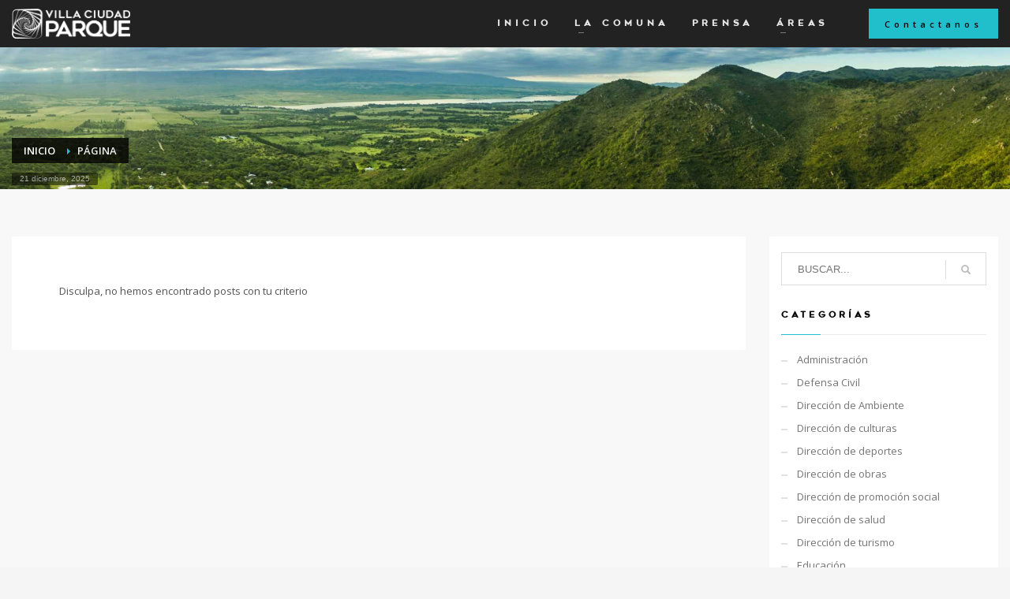

--- FILE ---
content_type: text/html; charset=UTF-8
request_url: https://ciudadparque.gov.ar/tag/llamado-a-licitacion/
body_size: 59028
content:
<!DOCTYPE html>
<html lang="es">
<head>
<meta charset="UTF-8"/>
<meta name="twitter:widgets:csp" content="on"/>
<link rel="profile" href="http://gmpg.org/xfn/11"/>
<link rel="pingback" href="https://ciudadparque.gov.ar/xmlrpc.php"/>

<title>LLAMADO A LICITACION &#8211; Comuna Villa Ciudad Parque</title>
<meta name='robots' content='max-image-preview:large' />
<link rel='dns-prefetch' href='//fonts.googleapis.com' />
<link rel="alternate" type="application/rss+xml" title="Comuna Villa Ciudad Parque &raquo; Feed" href="https://ciudadparque.gov.ar/feed/" />
<link rel="alternate" type="application/rss+xml" title="Comuna Villa Ciudad Parque &raquo; Feed de los comentarios" href="https://ciudadparque.gov.ar/comments/feed/" />
<link rel="alternate" type="application/rss+xml" title="Comuna Villa Ciudad Parque &raquo; Etiqueta LLAMADO A LICITACION del feed" href="https://ciudadparque.gov.ar/tag/llamado-a-licitacion/feed/" />
<script type="text/javascript">
window._wpemojiSettings = {"baseUrl":"https:\/\/s.w.org\/images\/core\/emoji\/14.0.0\/72x72\/","ext":".png","svgUrl":"https:\/\/s.w.org\/images\/core\/emoji\/14.0.0\/svg\/","svgExt":".svg","source":{"concatemoji":"https:\/\/ciudadparque.gov.ar\/wp-includes\/js\/wp-emoji-release.min.js?ver=6.3.7"}};
/*! This file is auto-generated */
!function(i,n){var o,s,e;function c(e){try{var t={supportTests:e,timestamp:(new Date).valueOf()};sessionStorage.setItem(o,JSON.stringify(t))}catch(e){}}function p(e,t,n){e.clearRect(0,0,e.canvas.width,e.canvas.height),e.fillText(t,0,0);var t=new Uint32Array(e.getImageData(0,0,e.canvas.width,e.canvas.height).data),r=(e.clearRect(0,0,e.canvas.width,e.canvas.height),e.fillText(n,0,0),new Uint32Array(e.getImageData(0,0,e.canvas.width,e.canvas.height).data));return t.every(function(e,t){return e===r[t]})}function u(e,t,n){switch(t){case"flag":return n(e,"\ud83c\udff3\ufe0f\u200d\u26a7\ufe0f","\ud83c\udff3\ufe0f\u200b\u26a7\ufe0f")?!1:!n(e,"\ud83c\uddfa\ud83c\uddf3","\ud83c\uddfa\u200b\ud83c\uddf3")&&!n(e,"\ud83c\udff4\udb40\udc67\udb40\udc62\udb40\udc65\udb40\udc6e\udb40\udc67\udb40\udc7f","\ud83c\udff4\u200b\udb40\udc67\u200b\udb40\udc62\u200b\udb40\udc65\u200b\udb40\udc6e\u200b\udb40\udc67\u200b\udb40\udc7f");case"emoji":return!n(e,"\ud83e\udef1\ud83c\udffb\u200d\ud83e\udef2\ud83c\udfff","\ud83e\udef1\ud83c\udffb\u200b\ud83e\udef2\ud83c\udfff")}return!1}function f(e,t,n){var r="undefined"!=typeof WorkerGlobalScope&&self instanceof WorkerGlobalScope?new OffscreenCanvas(300,150):i.createElement("canvas"),a=r.getContext("2d",{willReadFrequently:!0}),o=(a.textBaseline="top",a.font="600 32px Arial",{});return e.forEach(function(e){o[e]=t(a,e,n)}),o}function t(e){var t=i.createElement("script");t.src=e,t.defer=!0,i.head.appendChild(t)}"undefined"!=typeof Promise&&(o="wpEmojiSettingsSupports",s=["flag","emoji"],n.supports={everything:!0,everythingExceptFlag:!0},e=new Promise(function(e){i.addEventListener("DOMContentLoaded",e,{once:!0})}),new Promise(function(t){var n=function(){try{var e=JSON.parse(sessionStorage.getItem(o));if("object"==typeof e&&"number"==typeof e.timestamp&&(new Date).valueOf()<e.timestamp+604800&&"object"==typeof e.supportTests)return e.supportTests}catch(e){}return null}();if(!n){if("undefined"!=typeof Worker&&"undefined"!=typeof OffscreenCanvas&&"undefined"!=typeof URL&&URL.createObjectURL&&"undefined"!=typeof Blob)try{var e="postMessage("+f.toString()+"("+[JSON.stringify(s),u.toString(),p.toString()].join(",")+"));",r=new Blob([e],{type:"text/javascript"}),a=new Worker(URL.createObjectURL(r),{name:"wpTestEmojiSupports"});return void(a.onmessage=function(e){c(n=e.data),a.terminate(),t(n)})}catch(e){}c(n=f(s,u,p))}t(n)}).then(function(e){for(var t in e)n.supports[t]=e[t],n.supports.everything=n.supports.everything&&n.supports[t],"flag"!==t&&(n.supports.everythingExceptFlag=n.supports.everythingExceptFlag&&n.supports[t]);n.supports.everythingExceptFlag=n.supports.everythingExceptFlag&&!n.supports.flag,n.DOMReady=!1,n.readyCallback=function(){n.DOMReady=!0}}).then(function(){return e}).then(function(){var e;n.supports.everything||(n.readyCallback(),(e=n.source||{}).concatemoji?t(e.concatemoji):e.wpemoji&&e.twemoji&&(t(e.twemoji),t(e.wpemoji)))}))}((window,document),window._wpemojiSettings);
</script>
<style type="text/css">
img.wp-smiley,
img.emoji {
	display: inline !important;
	border: none !important;
	box-shadow: none !important;
	height: 1em !important;
	width: 1em !important;
	margin: 0 0.07em !important;
	vertical-align: -0.1em !important;
	background: none !important;
	padding: 0 !important;
}
</style>
	<link rel='stylesheet' id='zn_all_g_fonts-css' href='//fonts.googleapis.com/css?family=Open+Sans%3A300%2C300italic%2Cregular%2Citalic%2C600%2C600italic%2C700%2C700italic%2C800%2C800italic&#038;ver=6.3.7' type='text/css' media='all' />
<link rel='stylesheet' id='wp-block-library-css' href='https://ciudadparque.gov.ar/wp-includes/css/dist/block-library/style.min.css?ver=6.3.7' type='text/css' media='all' />
<style id='classic-theme-styles-inline-css' type='text/css'>
/*! This file is auto-generated */
.wp-block-button__link{color:#fff;background-color:#32373c;border-radius:9999px;box-shadow:none;text-decoration:none;padding:calc(.667em + 2px) calc(1.333em + 2px);font-size:1.125em}.wp-block-file__button{background:#32373c;color:#fff;text-decoration:none}
</style>
<style id='global-styles-inline-css' type='text/css'>
body{--wp--preset--color--black: #000000;--wp--preset--color--cyan-bluish-gray: #abb8c3;--wp--preset--color--white: #ffffff;--wp--preset--color--pale-pink: #f78da7;--wp--preset--color--vivid-red: #cf2e2e;--wp--preset--color--luminous-vivid-orange: #ff6900;--wp--preset--color--luminous-vivid-amber: #fcb900;--wp--preset--color--light-green-cyan: #7bdcb5;--wp--preset--color--vivid-green-cyan: #00d084;--wp--preset--color--pale-cyan-blue: #8ed1fc;--wp--preset--color--vivid-cyan-blue: #0693e3;--wp--preset--color--vivid-purple: #9b51e0;--wp--preset--gradient--vivid-cyan-blue-to-vivid-purple: linear-gradient(135deg,rgba(6,147,227,1) 0%,rgb(155,81,224) 100%);--wp--preset--gradient--light-green-cyan-to-vivid-green-cyan: linear-gradient(135deg,rgb(122,220,180) 0%,rgb(0,208,130) 100%);--wp--preset--gradient--luminous-vivid-amber-to-luminous-vivid-orange: linear-gradient(135deg,rgba(252,185,0,1) 0%,rgba(255,105,0,1) 100%);--wp--preset--gradient--luminous-vivid-orange-to-vivid-red: linear-gradient(135deg,rgba(255,105,0,1) 0%,rgb(207,46,46) 100%);--wp--preset--gradient--very-light-gray-to-cyan-bluish-gray: linear-gradient(135deg,rgb(238,238,238) 0%,rgb(169,184,195) 100%);--wp--preset--gradient--cool-to-warm-spectrum: linear-gradient(135deg,rgb(74,234,220) 0%,rgb(151,120,209) 20%,rgb(207,42,186) 40%,rgb(238,44,130) 60%,rgb(251,105,98) 80%,rgb(254,248,76) 100%);--wp--preset--gradient--blush-light-purple: linear-gradient(135deg,rgb(255,206,236) 0%,rgb(152,150,240) 100%);--wp--preset--gradient--blush-bordeaux: linear-gradient(135deg,rgb(254,205,165) 0%,rgb(254,45,45) 50%,rgb(107,0,62) 100%);--wp--preset--gradient--luminous-dusk: linear-gradient(135deg,rgb(255,203,112) 0%,rgb(199,81,192) 50%,rgb(65,88,208) 100%);--wp--preset--gradient--pale-ocean: linear-gradient(135deg,rgb(255,245,203) 0%,rgb(182,227,212) 50%,rgb(51,167,181) 100%);--wp--preset--gradient--electric-grass: linear-gradient(135deg,rgb(202,248,128) 0%,rgb(113,206,126) 100%);--wp--preset--gradient--midnight: linear-gradient(135deg,rgb(2,3,129) 0%,rgb(40,116,252) 100%);--wp--preset--font-size--small: 13px;--wp--preset--font-size--medium: 20px;--wp--preset--font-size--large: 36px;--wp--preset--font-size--x-large: 42px;--wp--preset--spacing--20: 0.44rem;--wp--preset--spacing--30: 0.67rem;--wp--preset--spacing--40: 1rem;--wp--preset--spacing--50: 1.5rem;--wp--preset--spacing--60: 2.25rem;--wp--preset--spacing--70: 3.38rem;--wp--preset--spacing--80: 5.06rem;--wp--preset--shadow--natural: 6px 6px 9px rgba(0, 0, 0, 0.2);--wp--preset--shadow--deep: 12px 12px 50px rgba(0, 0, 0, 0.4);--wp--preset--shadow--sharp: 6px 6px 0px rgba(0, 0, 0, 0.2);--wp--preset--shadow--outlined: 6px 6px 0px -3px rgba(255, 255, 255, 1), 6px 6px rgba(0, 0, 0, 1);--wp--preset--shadow--crisp: 6px 6px 0px rgba(0, 0, 0, 1);}:where(.is-layout-flex){gap: 0.5em;}:where(.is-layout-grid){gap: 0.5em;}body .is-layout-flow > .alignleft{float: left;margin-inline-start: 0;margin-inline-end: 2em;}body .is-layout-flow > .alignright{float: right;margin-inline-start: 2em;margin-inline-end: 0;}body .is-layout-flow > .aligncenter{margin-left: auto !important;margin-right: auto !important;}body .is-layout-constrained > .alignleft{float: left;margin-inline-start: 0;margin-inline-end: 2em;}body .is-layout-constrained > .alignright{float: right;margin-inline-start: 2em;margin-inline-end: 0;}body .is-layout-constrained > .aligncenter{margin-left: auto !important;margin-right: auto !important;}body .is-layout-constrained > :where(:not(.alignleft):not(.alignright):not(.alignfull)){max-width: var(--wp--style--global--content-size);margin-left: auto !important;margin-right: auto !important;}body .is-layout-constrained > .alignwide{max-width: var(--wp--style--global--wide-size);}body .is-layout-flex{display: flex;}body .is-layout-flex{flex-wrap: wrap;align-items: center;}body .is-layout-flex > *{margin: 0;}body .is-layout-grid{display: grid;}body .is-layout-grid > *{margin: 0;}:where(.wp-block-columns.is-layout-flex){gap: 2em;}:where(.wp-block-columns.is-layout-grid){gap: 2em;}:where(.wp-block-post-template.is-layout-flex){gap: 1.25em;}:where(.wp-block-post-template.is-layout-grid){gap: 1.25em;}.has-black-color{color: var(--wp--preset--color--black) !important;}.has-cyan-bluish-gray-color{color: var(--wp--preset--color--cyan-bluish-gray) !important;}.has-white-color{color: var(--wp--preset--color--white) !important;}.has-pale-pink-color{color: var(--wp--preset--color--pale-pink) !important;}.has-vivid-red-color{color: var(--wp--preset--color--vivid-red) !important;}.has-luminous-vivid-orange-color{color: var(--wp--preset--color--luminous-vivid-orange) !important;}.has-luminous-vivid-amber-color{color: var(--wp--preset--color--luminous-vivid-amber) !important;}.has-light-green-cyan-color{color: var(--wp--preset--color--light-green-cyan) !important;}.has-vivid-green-cyan-color{color: var(--wp--preset--color--vivid-green-cyan) !important;}.has-pale-cyan-blue-color{color: var(--wp--preset--color--pale-cyan-blue) !important;}.has-vivid-cyan-blue-color{color: var(--wp--preset--color--vivid-cyan-blue) !important;}.has-vivid-purple-color{color: var(--wp--preset--color--vivid-purple) !important;}.has-black-background-color{background-color: var(--wp--preset--color--black) !important;}.has-cyan-bluish-gray-background-color{background-color: var(--wp--preset--color--cyan-bluish-gray) !important;}.has-white-background-color{background-color: var(--wp--preset--color--white) !important;}.has-pale-pink-background-color{background-color: var(--wp--preset--color--pale-pink) !important;}.has-vivid-red-background-color{background-color: var(--wp--preset--color--vivid-red) !important;}.has-luminous-vivid-orange-background-color{background-color: var(--wp--preset--color--luminous-vivid-orange) !important;}.has-luminous-vivid-amber-background-color{background-color: var(--wp--preset--color--luminous-vivid-amber) !important;}.has-light-green-cyan-background-color{background-color: var(--wp--preset--color--light-green-cyan) !important;}.has-vivid-green-cyan-background-color{background-color: var(--wp--preset--color--vivid-green-cyan) !important;}.has-pale-cyan-blue-background-color{background-color: var(--wp--preset--color--pale-cyan-blue) !important;}.has-vivid-cyan-blue-background-color{background-color: var(--wp--preset--color--vivid-cyan-blue) !important;}.has-vivid-purple-background-color{background-color: var(--wp--preset--color--vivid-purple) !important;}.has-black-border-color{border-color: var(--wp--preset--color--black) !important;}.has-cyan-bluish-gray-border-color{border-color: var(--wp--preset--color--cyan-bluish-gray) !important;}.has-white-border-color{border-color: var(--wp--preset--color--white) !important;}.has-pale-pink-border-color{border-color: var(--wp--preset--color--pale-pink) !important;}.has-vivid-red-border-color{border-color: var(--wp--preset--color--vivid-red) !important;}.has-luminous-vivid-orange-border-color{border-color: var(--wp--preset--color--luminous-vivid-orange) !important;}.has-luminous-vivid-amber-border-color{border-color: var(--wp--preset--color--luminous-vivid-amber) !important;}.has-light-green-cyan-border-color{border-color: var(--wp--preset--color--light-green-cyan) !important;}.has-vivid-green-cyan-border-color{border-color: var(--wp--preset--color--vivid-green-cyan) !important;}.has-pale-cyan-blue-border-color{border-color: var(--wp--preset--color--pale-cyan-blue) !important;}.has-vivid-cyan-blue-border-color{border-color: var(--wp--preset--color--vivid-cyan-blue) !important;}.has-vivid-purple-border-color{border-color: var(--wp--preset--color--vivid-purple) !important;}.has-vivid-cyan-blue-to-vivid-purple-gradient-background{background: var(--wp--preset--gradient--vivid-cyan-blue-to-vivid-purple) !important;}.has-light-green-cyan-to-vivid-green-cyan-gradient-background{background: var(--wp--preset--gradient--light-green-cyan-to-vivid-green-cyan) !important;}.has-luminous-vivid-amber-to-luminous-vivid-orange-gradient-background{background: var(--wp--preset--gradient--luminous-vivid-amber-to-luminous-vivid-orange) !important;}.has-luminous-vivid-orange-to-vivid-red-gradient-background{background: var(--wp--preset--gradient--luminous-vivid-orange-to-vivid-red) !important;}.has-very-light-gray-to-cyan-bluish-gray-gradient-background{background: var(--wp--preset--gradient--very-light-gray-to-cyan-bluish-gray) !important;}.has-cool-to-warm-spectrum-gradient-background{background: var(--wp--preset--gradient--cool-to-warm-spectrum) !important;}.has-blush-light-purple-gradient-background{background: var(--wp--preset--gradient--blush-light-purple) !important;}.has-blush-bordeaux-gradient-background{background: var(--wp--preset--gradient--blush-bordeaux) !important;}.has-luminous-dusk-gradient-background{background: var(--wp--preset--gradient--luminous-dusk) !important;}.has-pale-ocean-gradient-background{background: var(--wp--preset--gradient--pale-ocean) !important;}.has-electric-grass-gradient-background{background: var(--wp--preset--gradient--electric-grass) !important;}.has-midnight-gradient-background{background: var(--wp--preset--gradient--midnight) !important;}.has-small-font-size{font-size: var(--wp--preset--font-size--small) !important;}.has-medium-font-size{font-size: var(--wp--preset--font-size--medium) !important;}.has-large-font-size{font-size: var(--wp--preset--font-size--large) !important;}.has-x-large-font-size{font-size: var(--wp--preset--font-size--x-large) !important;}
.wp-block-navigation a:where(:not(.wp-element-button)){color: inherit;}
:where(.wp-block-post-template.is-layout-flex){gap: 1.25em;}:where(.wp-block-post-template.is-layout-grid){gap: 1.25em;}
:where(.wp-block-columns.is-layout-flex){gap: 2em;}:where(.wp-block-columns.is-layout-grid){gap: 2em;}
.wp-block-pullquote{font-size: 1.5em;line-height: 1.6;}
</style>
<link rel='stylesheet' id='kallyas-styles-css' href='https://ciudadparque.gov.ar/wp-content/themes/kallyas/style.css?ver=4.17.5' type='text/css' media='all' />
<link rel='stylesheet' id='th-bootstrap-styles-css' href='https://ciudadparque.gov.ar/wp-content/themes/kallyas/css/bootstrap.min.css?ver=4.17.5' type='text/css' media='all' />
<link rel='stylesheet' id='th-theme-template-styles-css' href='https://ciudadparque.gov.ar/wp-content/themes/kallyas/css/template.min.css?ver=4.17.5' type='text/css' media='all' />
<link rel='stylesheet' id='zion-frontend-css' href='https://ciudadparque.gov.ar/wp-content/themes/kallyas/framework/zion-builder/assets/css/znb_frontend.css?ver=1.0.28' type='text/css' media='all' />
<link rel='stylesheet' id='1650-smart-layout.css-css' href='//ciudadparque.gov.ar/wp-content/uploads/zion-builder/cache/1650-smart-layout.css?ver=d41d8cd98f00b204e9800998ecf8427e' type='text/css' media='all' />
<link rel='stylesheet' id='th-theme-print-stylesheet-css' href='https://ciudadparque.gov.ar/wp-content/themes/kallyas/css/print.css?ver=4.17.5' type='text/css' media='print' />
<link rel='stylesheet' id='th-theme-options-styles-css' href='//ciudadparque.gov.ar/wp-content/uploads/zn_dynamic.css?ver=1699097764' type='text/css' media='all' />
<script type='text/javascript' src='https://ciudadparque.gov.ar/wp-includes/js/jquery/jquery.min.js?ver=3.7.0' id='jquery-core-js'></script>
<script type='text/javascript' src='https://ciudadparque.gov.ar/wp-includes/js/jquery/jquery-migrate.min.js?ver=3.4.1' id='jquery-migrate-js'></script>
<link rel="https://api.w.org/" href="https://ciudadparque.gov.ar/wp-json/" /><link rel="alternate" type="application/json" href="https://ciudadparque.gov.ar/wp-json/wp/v2/tags/549" /><link rel="EditURI" type="application/rsd+xml" title="RSD" href="https://ciudadparque.gov.ar/xmlrpc.php?rsd" />
<meta name="generator" content="WordPress 6.3.7" />
		<meta name="theme-color"
			  content="#21becb">
				<meta name="viewport" content="width=device-width, initial-scale=1, maximum-scale=1"/>
		
		<!--[if lte IE 8]>
		<script type="text/javascript">
			var $buoop = {
				vs: {i: 10, f: 25, o: 12.1, s: 7, n: 9}
			};

			$buoop.ol = window.onload;

			window.onload = function () {
				try {
					if ($buoop.ol) {
						$buoop.ol()
					}
				}
				catch (e) {
				}

				var e = document.createElement("script");
				e.setAttribute("type", "text/javascript");
				e.setAttribute("src", "https://browser-update.org/update.js");
				document.body.appendChild(e);
			};
		</script>
		<![endif]-->

		<!-- for IE6-8 support of HTML5 elements -->
		<!--[if lt IE 9]>
		<script src="//html5shim.googlecode.com/svn/trunk/html5.js"></script>
		<![endif]-->
		
	<!-- Fallback for animating in viewport -->
	<noscript>
		<style type="text/css" media="screen">
			.zn-animateInViewport {visibility: visible;}
		</style>
	</noscript>
			<style type="text/css" id="wp-custom-css">
			.kl-single-layout--modern .kl-blog-related-title {

    display: none;
}
.kl-single-layout--modern .kl-blog-post--default-view {
    border-bottom: 0;
    position: relative;
    margin-bottom: 0;
    display: none;
}		</style>
		</head>

<body  class="archive tag tag-llamado-a-licitacion tag-549 kl-sticky-header kl-skin--light" itemscope="itemscope" itemtype="https://schema.org/WebPage" >


<div class="login_register_stuff"></div><!-- end login register stuff -->		<div id="fb-root"></div>
		<script>(function (d, s, id) {
			var js, fjs = d.getElementsByTagName(s)[0];
			if (d.getElementById(id)) {return;}
			js = d.createElement(s); js.id = id;
			js.src = "https://connect.facebook.net/en_US/sdk.js#xfbml=1&version=v3.0";
			fjs.parentNode.insertBefore(js, fjs);
		}(document, 'script', 'facebook-jssdk'));</script>
		

<div id="page_wrapper">

<header id="header" class="site-header  style12 cta_button header--sticky header--not-sticked    headerstyle-xs--image_color  sticky-resize headerstyle--image_color site-header--relative nav-th--light sheader-sh--light"  data-original-sticky-textscheme="sh--light"  role="banner" itemscope="itemscope" itemtype="https://schema.org/WPHeader" >
		<div class="site-header-wrapper sticky-top-area">

		<div class="site-header-top-wrapper topbar-style--default  sh--light">

			<div class="siteheader-container container">

				

	
	<div class="fxb-row site-header-row site-header-top ">

		<div class='fxb-col fxb fxb-start-x fxb-center-y fxb-basis-auto site-header-col-left site-header-top-left'>
								</div>

		<div class='fxb-col fxb fxb-end-x fxb-center-y fxb-basis-auto site-header-col-right site-header-top-right'>
						<ul id="menu-top-menu-1" class=" topnav topnav-no-sc"><li class="menu-item menu-item-type-post_type menu-item-object-page menu-item-1792"><a href="https://ciudadparque.gov.ar/lacomuna/historia/">Historia</a></li>
<li class="menu-item menu-item-type-post_type menu-item-object-page menu-item-1834"><a href="https://ciudadparque.gov.ar/lacomuna/geografia/">Geografía</a></li>
<li class="menu-item menu-item-type-post_type menu-item-object-page menu-item-1831"><a href="https://ciudadparque.gov.ar/lacomuna/flora-y-fauna/">Flora y Fauna</a></li>
<li class="menu-item menu-item-type-post_type menu-item-object-page menu-item-1833"><a href="https://ciudadparque.gov.ar/lacomuna/resoluciones-y-ordenanzas/">Resoluciones y ordenanzas</a></li>
<li class="menu-item menu-item-type-post_type menu-item-object-page menu-item-1849"><a href="https://ciudadparque.gov.ar/lacomuna/autoridades/">Autoridades</a></li>
</ul>		</div>

	</div><!-- /.site-header-top -->

	

			</div>
		</div><!-- /.site-header-top-wrapper -->

		<div class="kl-top-header site-header-main-wrapper clearfix   header-no-bottom  sh--light">

			<div class="container siteheader-container ">

				<div class='fxb-col fxb-basis-auto'>

					

<div class="fxb-row site-header-row site-header-main ">

	<div class='fxb-col fxb fxb-start-x fxb-center-y fxb-basis-auto fxb-grow-0 fxb-sm-half site-header-col-left site-header-main-left'>
				<div id="logo-container" class="logo-container   logosize--no zn-original-logo">
			<!-- Logo -->
			<h3 class='site-logo logo ' id='logo'><a href='https://ciudadparque.gov.ar/' class='site-logo-anch'><img class="logo-img site-logo-img" src="https://ciudadparque.gov.ar/wp-content/uploads/2020/02/logo-blanco-1.png" width="150"  alt="Comuna Villa Ciudad Parque" title=""  /></a></h3>			<!-- InfoCard -->
					</div>

			</div>

	<div class='fxb-col fxb fxb-center-x fxb-center-y fxb-basis-auto fxb-grow-0 site-header-col-center site-header-main-center'>
			</div>

	<div class='fxb-col fxb fxb-end-x fxb-center-y fxb-basis-auto fxb-sm-half site-header-col-right site-header-main-right'>

		<div class='fxb-col fxb fxb-end-x fxb-center-y fxb-basis-auto fxb-sm-half site-header-main-right-top'>
								<div class="sh-component main-menu-wrapper" role="navigation" itemscope="itemscope" itemtype="https://schema.org/SiteNavigationElement" >

					<div class="zn-res-menuwrapper">
			<a href="#" class="zn-res-trigger zn-menuBurger zn-menuBurger--3--s zn-menuBurger--anim1 " id="zn-res-trigger">
				<span></span>
				<span></span>
				<span></span>
			</a>
		</div><!-- end responsive menu -->
		<div id="main-menu" class="main-nav mainnav--sidepanel mainnav--active-text mainnav--pointer-dash nav-mm--light zn_mega_wrapper "><ul id="menu-principal" class="main-menu main-menu-nav zn_mega_menu "><li id="menu-item-1771" class="main-menu-item menu-item menu-item-type-post_type menu-item-object-page menu-item-home menu-item-1771  main-menu-item-top  menu-item-even menu-item-depth-0"><a href="https://ciudadparque.gov.ar/" class=" main-menu-link main-menu-link-top"><span>Inicio</span></a></li>
<li id="menu-item-1773" class="main-menu-item menu-item menu-item-type-post_type menu-item-object-page menu-item-has-children menu-item-1773  main-menu-item-top  menu-item-even menu-item-depth-0"><a href="https://ciudadparque.gov.ar/lacomuna/historia/" class=" main-menu-link main-menu-link-top"><span>La Comuna</span></a>
<ul class="sub-menu clearfix">
	<li id="menu-item-1870" class="main-menu-item menu-item menu-item-type-post_type menu-item-object-page menu-item-1870  main-menu-item-sub  menu-item-odd menu-item-depth-1"><a href="https://ciudadparque.gov.ar/lacomuna/autoridades/" class=" main-menu-link main-menu-link-sub"><span>Autoridades</span></a></li>
	<li id="menu-item-1873" class="main-menu-item menu-item menu-item-type-post_type menu-item-object-page menu-item-1873  main-menu-item-sub  menu-item-odd menu-item-depth-1"><a href="https://ciudadparque.gov.ar/lacomuna/historia/" class=" main-menu-link main-menu-link-sub"><span>Historia</span></a></li>
	<li id="menu-item-1872" class="main-menu-item menu-item menu-item-type-post_type menu-item-object-page menu-item-1872  main-menu-item-sub  menu-item-odd menu-item-depth-1"><a href="https://ciudadparque.gov.ar/lacomuna/geografia/" class=" main-menu-link main-menu-link-sub"><span>Geografía</span></a></li>
	<li id="menu-item-1871" class="main-menu-item menu-item menu-item-type-post_type menu-item-object-page menu-item-1871  main-menu-item-sub  menu-item-odd menu-item-depth-1"><a href="https://ciudadparque.gov.ar/lacomuna/flora-y-fauna/" class=" main-menu-link main-menu-link-sub"><span>Flora y Fauna</span></a></li>
	<li id="menu-item-1874" class="main-menu-item menu-item menu-item-type-post_type menu-item-object-page menu-item-1874  main-menu-item-sub  menu-item-odd menu-item-depth-1"><a href="https://ciudadparque.gov.ar/lacomuna/resoluciones-y-ordenanzas/" class=" main-menu-link main-menu-link-sub"><span>Resoluciones y ordenanzas</span></a></li>
</ul>
</li>
<li id="menu-item-1772" class="main-menu-item menu-item menu-item-type-post_type menu-item-object-page current_page_parent menu-item-1772  main-menu-item-top  menu-item-even menu-item-depth-0"><a href="https://ciudadparque.gov.ar/prensa/" class=" main-menu-link main-menu-link-top"><span>Prensa</span></a></li>
<li id="menu-item-1774" class="main-menu-item menu-item menu-item-type-custom menu-item-object-custom menu-item-has-children menu-item-1774  main-menu-item-top  menu-item-even menu-item-depth-0"><a href="#" class=" main-menu-link main-menu-link-top"><span>Áreas</span></a>
<ul class="sub-menu clearfix">
	<li id="menu-item-1775" class="main-menu-item menu-item menu-item-type-taxonomy menu-item-object-category menu-item-1775  main-menu-item-sub  menu-item-odd menu-item-depth-1"><a href="https://ciudadparque.gov.ar/Areas/administracion-villa-ciudad-parque/" class=" main-menu-link main-menu-link-sub"><span>Administración</span></a></li>
	<li id="menu-item-1780" class="main-menu-item menu-item menu-item-type-taxonomy menu-item-object-category menu-item-1780  main-menu-item-sub  menu-item-odd menu-item-depth-1"><a href="https://ciudadparque.gov.ar/Areas/areas/direccion-de-ambiente/" class=" main-menu-link main-menu-link-sub"><span>Dirección de Ambiente</span></a></li>
	<li id="menu-item-1776" class="main-menu-item menu-item menu-item-type-taxonomy menu-item-object-category menu-item-1776  main-menu-item-sub  menu-item-odd menu-item-depth-1"><a href="https://ciudadparque.gov.ar/Areas/areas/direccion-de-culturas/" class=" main-menu-link main-menu-link-sub"><span>Dirección de culturas</span></a></li>
	<li id="menu-item-1777" class="main-menu-item menu-item menu-item-type-taxonomy menu-item-object-category menu-item-1777  main-menu-item-sub  menu-item-odd menu-item-depth-1"><a href="https://ciudadparque.gov.ar/Areas/areas/direccion-de-deportes/" class=" main-menu-link main-menu-link-sub"><span>Dirección de deportes</span></a></li>
	<li id="menu-item-2596" class="main-menu-item menu-item menu-item-type-taxonomy menu-item-object-category menu-item-2596  main-menu-item-sub  menu-item-odd menu-item-depth-1"><a href="https://ciudadparque.gov.ar/Areas/areas/defensa-civil/" class=" main-menu-link main-menu-link-sub"><span>Defensa Civil</span></a></li>
	<li id="menu-item-1778" class="main-menu-item menu-item menu-item-type-taxonomy menu-item-object-category menu-item-1778  main-menu-item-sub  menu-item-odd menu-item-depth-1"><a href="https://ciudadparque.gov.ar/Areas/educacion-en-ciudad-parque/" class=" main-menu-link main-menu-link-sub"><span>Educación</span></a></li>
	<li id="menu-item-1779" class="main-menu-item menu-item menu-item-type-taxonomy menu-item-object-category menu-item-1779  main-menu-item-sub  menu-item-odd menu-item-depth-1"><a href="https://ciudadparque.gov.ar/Areas/areas/juzgado-de-faltas-villa-ciudad-parque/" class=" main-menu-link main-menu-link-sub"><span>Juzgado de Faltas</span></a></li>
	<li id="menu-item-1945" class="main-menu-item menu-item menu-item-type-taxonomy menu-item-object-category menu-item-1945  main-menu-item-sub  menu-item-odd menu-item-depth-1"><a href="https://ciudadparque.gov.ar/Areas/areas/direccion-de-promocion-social/" class=" main-menu-link main-menu-link-sub"><span>Dirección de promoción social</span></a></li>
	<li id="menu-item-1781" class="main-menu-item menu-item menu-item-type-taxonomy menu-item-object-category menu-item-1781  main-menu-item-sub  menu-item-odd menu-item-depth-1"><a href="https://ciudadparque.gov.ar/Areas/areas/direccion-de-salud/" class=" main-menu-link main-menu-link-sub"><span>Dirección de salud</span></a></li>
	<li id="menu-item-1782" class="main-menu-item menu-item menu-item-type-taxonomy menu-item-object-category menu-item-1782  main-menu-item-sub  menu-item-odd menu-item-depth-1"><a href="https://ciudadparque.gov.ar/Areas/areas/direccion-de-obras/" class=" main-menu-link main-menu-link-sub"><span>Dirección de obras</span></a></li>
	<li id="menu-item-2005" class="main-menu-item menu-item menu-item-type-taxonomy menu-item-object-category menu-item-2005  main-menu-item-sub  menu-item-odd menu-item-depth-1"><a href="https://ciudadparque.gov.ar/Areas/areas/direccion-de-turismo/" class=" main-menu-link main-menu-link-sub"><span>Dirección de turismo</span></a></li>
</ul>
</li>
</ul></div>		</div>
		<!-- end main_menu -->
		<a href="#contacto"  class="sh-component ctabutton cta-button-0 kl-cta-custom btn btn-fullcolor btn-md zn_dummy_value cta-icon--before btn--square"  data-lightbox="inline-dyn"  itemprop="url" ><span>Contactanos</span></a>		</div>

		
	</div>

</div><!-- /.site-header-main -->


				</div>

							</div><!-- /.siteheader-container -->

		</div><!-- /.site-header-main-wrapper -->

		

	</div><!-- /.site-header-wrapper -->
	</header>
<div id="page_header" class="page-subheader page-subheader--auto page-subheader--inherit-hp zn_def_header_style  psubhead-stheader--relative sh-tcolor--dark">

    <div class="bgback"></div>

    
    <div class="th-sparkles"></div>

    <!-- DEFAULT HEADER STYLE -->
    <div class="ph-content-wrap">
        <div class="ph-content-v-center">
            <div>
                <div class="container">
                    <div class="row">
                                                <div class="col-sm-12">
                            <ul vocab="http://schema.org/" typeof="BreadcrumbList" class="breadcrumbs fixclear bread-style--black"><li property="itemListElement" typeof="ListItem"><a property="item" typeof="WebPage" href="https://ciudadparque.gov.ar"><span property="name">Inicio</span></a><meta property="position" content="1"></li><li>Página</li></ul><span id="current-date" class="subheader-currentdate hidden-xs">21 diciembre, 2025</span>                            <div class="clearfix"></div>
                        </div>
                        
                                            </div>
                    <!-- end row -->
                </div>
            </div>
        </div>
    </div>
    <div class="zn_header_bottom_style"></div></div>
<section id="content" class="site-content" >
	<div class="container">
		<div class="row">

			<div id="th-content-archive" class="right_sidebar col-sm-8 col-md-9 "  role="main" itemprop="mainContentOfPage" >

				<div class="itemListView eBlog kl-blog kl-blog-list-wrapper kl-blog--default clearfix kl-blog--style-light element-scheme--light kl-blog--layout-def_modern kl-blog-content-excerpt" itemscope="itemscope" itemtype="https://schema.org/Blog" >

    
    <div class="itemList kl-blog-list ">
        <div class="itemContainer noPosts kl-blog-item-container kl-blog-item--noposts">
    <p>Disculpa, no hemos encontrado posts con tu criterio</p>
</div><!-- end Blog Item -->
<div class="clear"></div>
    </div>
    <!-- end .itemList -->

    <!-- Pagination -->
<div class="pagination--light">
    </div>
</div>
<!-- end blog items list (.itemListView) -->
			</div><!--// #th-content-archive -->

			<aside class=" col-sm-4 col-md-3 " role="complementary" itemscope="itemscope" itemtype="https://schema.org/WPSideBar" ><div class="zn_sidebar sidebar kl-sidebar--light element-scheme--light"><div id="search-1" class="widget zn-sidebar-widget widget_search">
<form id="searchform" class="gensearch__form" action="https://ciudadparque.gov.ar/" method="get">
	<input id="s" name="s" value="" class="inputbox gensearch__input" type="text" placeholder="BUSCAR..." />
	<button type="submit" id="searchsubmit" value="go" class="gensearch__submit glyphicon glyphicon-search"></button>
	</form></div><div id="categories-1" class="widget zn-sidebar-widget widget_categories"><h3 class="widgettitle zn-sidebar-widget-title title">Categorías</h3>			<ul class="menu">
					<li class="cat-item cat-item-15"><a href="https://ciudadparque.gov.ar/Areas/administracion-villa-ciudad-parque/">Administración</a>
</li>
	<li class="cat-item cat-item-541"><a href="https://ciudadparque.gov.ar/Areas/areas/defensa-civil/">Defensa Civil</a>
</li>
	<li class="cat-item cat-item-10"><a href="https://ciudadparque.gov.ar/Areas/areas/direccion-de-ambiente/">Dirección de Ambiente</a>
</li>
	<li class="cat-item cat-item-12"><a href="https://ciudadparque.gov.ar/Areas/areas/direccion-de-culturas/">Dirección de culturas</a>
</li>
	<li class="cat-item cat-item-9"><a href="https://ciudadparque.gov.ar/Areas/areas/direccion-de-deportes/">Dirección de deportes</a>
</li>
	<li class="cat-item cat-item-17"><a href="https://ciudadparque.gov.ar/Areas/areas/direccion-de-obras/">Dirección de obras</a>
</li>
	<li class="cat-item cat-item-537"><a href="https://ciudadparque.gov.ar/Areas/areas/direccion-de-promocion-social/">Dirección de promoción social</a>
</li>
	<li class="cat-item cat-item-7"><a href="https://ciudadparque.gov.ar/Areas/areas/direccion-de-salud/">Dirección de salud</a>
</li>
	<li class="cat-item cat-item-539"><a href="https://ciudadparque.gov.ar/Areas/areas/direccion-de-turismo/">Dirección de turismo</a>
</li>
	<li class="cat-item cat-item-8"><a href="https://ciudadparque.gov.ar/Areas/educacion-en-ciudad-parque/">Educación</a>
</li>
	<li class="cat-item cat-item-11"><a href="https://ciudadparque.gov.ar/Areas/informacion-general-en-villa-ciudad-parque/">Información General</a>
</li>
	<li class="cat-item cat-item-16"><a href="https://ciudadparque.gov.ar/Areas/areas/juzgado-de-faltas-villa-ciudad-parque/">Juzgado de Faltas</a>
</li>
	<li class="cat-item cat-item-1"><a href="https://ciudadparque.gov.ar/Areas/noticias-de-la-comuna-villa-ciudad-parque/">Portada</a>
</li>
	<li class="cat-item cat-item-35"><a href="https://ciudadparque.gov.ar/Areas/prensa/">Prensa</a>
</li>
	<li class="cat-item cat-item-34"><a href="https://ciudadparque.gov.ar/Areas/recomendaciones-para-el-cuidado-del-ambiente/">Recomendaciones para el cuidado del ambiente</a>
</li>
	<li class="cat-item cat-item-533"><a href="https://ciudadparque.gov.ar/Areas/tribunal-de-cuentas/">Tribunal de cuentas</a>
</li>
	<li class="cat-item cat-item-561"><a href="https://ciudadparque.gov.ar/Areas/turismo-2/">Turismo</a>
</li>
			</ul>
		</div>			<div id="recent-posts-1" class="widget zn-sidebar-widget widget_recent_entries">			<div class="latest_posts-wgt">			<h3 class="widgettitle zn-sidebar-widget-title title">Posts recientes</h3>			<ul class="posts latest_posts-wgt-posts">
									<li class="lp-post latest_posts-wgt-post">
						<a href="https://ciudadparque.gov.ar/huerta-familiar-que-sembramos-en-febrero/" class="hoverBorder pull-left latest_posts-wgt-thumb"><img width="54" height="54" src="https://ciudadparque.gov.ar/wp-content/uploads/2021/02/plantilla-siembra-tapa_siembra-150x150.png" class="attachment-54x54 size-54x54 wp-post-image" alt="" decoding="async" loading="lazy" srcset="https://ciudadparque.gov.ar/wp-content/uploads/2021/02/plantilla-siembra-tapa_siembra-150x150.png 150w, https://ciudadparque.gov.ar/wp-content/uploads/2021/02/plantilla-siembra-tapa_siembra-300x300.png 300w, https://ciudadparque.gov.ar/wp-content/uploads/2021/02/plantilla-siembra-tapa_siembra-1024x1024.png 1024w, https://ciudadparque.gov.ar/wp-content/uploads/2021/02/plantilla-siembra-tapa_siembra-768x768.png 768w, https://ciudadparque.gov.ar/wp-content/uploads/2021/02/plantilla-siembra-tapa_siembra-1536x1536.png 1536w, https://ciudadparque.gov.ar/wp-content/uploads/2021/02/plantilla-siembra-tapa_siembra-2048x2048.png 2048w, https://ciudadparque.gov.ar/wp-content/uploads/2021/02/plantilla-siembra-tapa_siembra-187x187.png 187w, https://ciudadparque.gov.ar/wp-content/uploads/2021/02/plantilla-siembra-tapa_siembra-1400x1400.png 1400w" sizes="(max-width: 54px) 100vw, 54px" /></a>						<h4 class="title latest_posts-wgt-title" itemprop="headline" >
							<a href="https://ciudadparque.gov.ar/huerta-familiar-que-sembramos-en-febrero/" class="latest_posts-wgt-title-link" title="HUERTA FAMILIAR – QUÉ SEMBRAMOS / FEBRERO">
							HUERTA FAMILIAR – QUÉ SEMBRAMOS / FEBRERO							</a></h4>
													<div class="text latest_posts-wgt-text">Febrero es un mes ideal para ir armando cantero...</div>
																	</li>
									<li class="lp-post latest_posts-wgt-post">
						<a href="https://ciudadparque.gov.ar/juan-falu-vuelve-a-villa-ciudad-parque-en-un-espectaculo-al-aire-libre/" class="hoverBorder pull-left latest_posts-wgt-thumb"><img width="54" height="54" src="https://ciudadparque.gov.ar/wp-content/uploads/2021/02/FALU-EN-VCP-150x150.jpg" class="attachment-54x54 size-54x54 wp-post-image" alt="" decoding="async" loading="lazy" srcset="https://ciudadparque.gov.ar/wp-content/uploads/2021/02/FALU-EN-VCP-150x150.jpg 150w, https://ciudadparque.gov.ar/wp-content/uploads/2021/02/FALU-EN-VCP-300x300.jpg 300w, https://ciudadparque.gov.ar/wp-content/uploads/2021/02/FALU-EN-VCP-1024x1024.jpg 1024w, https://ciudadparque.gov.ar/wp-content/uploads/2021/02/FALU-EN-VCP-768x767.jpg 768w, https://ciudadparque.gov.ar/wp-content/uploads/2021/02/FALU-EN-VCP-187x187.jpg 187w, https://ciudadparque.gov.ar/wp-content/uploads/2021/02/FALU-EN-VCP.jpg 1200w" sizes="(max-width: 54px) 100vw, 54px" /></a>						<h4 class="title latest_posts-wgt-title" itemprop="headline" >
							<a href="https://ciudadparque.gov.ar/juan-falu-vuelve-a-villa-ciudad-parque-en-un-espectaculo-al-aire-libre/" class="latest_posts-wgt-title-link" title="JUAN FALÚ VUELVE A VILLA CIUDAD PARQUE EN UN ESPECTÁCULO AL AIRE LIBRE">
							JUAN FALÚ VUELVE A VILLA CIUDAD PARQUE EN UN ESPECTÁCULO AL AIRE LIBRE							</a></h4>
													<div class="text latest_posts-wgt-text">Organizado por la Dirección de Culturas de Vill...</div>
																	</li>
									<li class="lp-post latest_posts-wgt-post">
						<a href="https://ciudadparque.gov.ar/se-realizo-la-tradicional-peregrinacio-nautica-nuestra-senora-virgen-de-la-merced/" class="hoverBorder pull-left latest_posts-wgt-thumb"><img width="54" height="54" src="https://ciudadparque.gov.ar/wp-content/uploads/2021/02/revIMG_8784-150x150.jpg" class="attachment-54x54 size-54x54 wp-post-image" alt="" decoding="async" loading="lazy" /></a>						<h4 class="title latest_posts-wgt-title" itemprop="headline" >
							<a href="https://ciudadparque.gov.ar/se-realizo-la-tradicional-peregrinacio-nautica-nuestra-senora-virgen-de-la-merced/" class="latest_posts-wgt-title-link" title="SE REALIZÓ LA TRADICIONAL PEREGRINACIÓ NÁUTICA NUESTRA SEÑORA VIRGEN DE LA MERCED">
							SE REALIZÓ LA TRADICIONAL PEREGRINACIÓ NÁUTICA NUESTRA SEÑORA VIRGEN DE LA MERCED							</a></h4>
													<div class="text latest_posts-wgt-text">Durante un recorrido de 40 km alrededor del lag...</div>
																	</li>
									<li class="lp-post latest_posts-wgt-post">
						<a href="https://ciudadparque.gov.ar/sembrar-soberania-se-realizo-una-charla-y-practica-de-trasplante-de-tomates/" class="hoverBorder pull-left latest_posts-wgt-thumb"><img width="54" height="54" src="https://ciudadparque.gov.ar/wp-content/uploads/2021/01/portada-tomates-150x150.png" class="attachment-54x54 size-54x54 wp-post-image" alt="" decoding="async" loading="lazy" srcset="https://ciudadparque.gov.ar/wp-content/uploads/2021/01/portada-tomates-150x150.png 150w, https://ciudadparque.gov.ar/wp-content/uploads/2021/01/portada-tomates-300x300.png 300w, https://ciudadparque.gov.ar/wp-content/uploads/2021/01/portada-tomates-1024x1024.png 1024w, https://ciudadparque.gov.ar/wp-content/uploads/2021/01/portada-tomates-768x768.png 768w, https://ciudadparque.gov.ar/wp-content/uploads/2021/01/portada-tomates-187x187.png 187w, https://ciudadparque.gov.ar/wp-content/uploads/2021/01/portada-tomates.png 1080w" sizes="(max-width: 54px) 100vw, 54px" /></a>						<h4 class="title latest_posts-wgt-title" itemprop="headline" >
							<a href="https://ciudadparque.gov.ar/sembrar-soberania-se-realizo-una-charla-y-practica-de-trasplante-de-tomates/" class="latest_posts-wgt-title-link" title="SEMBRAR SOBERANÍA: SE REALIZÓ UNA CHARLA Y PRÁCTICA DE TRASPLANTE DE TOMATES">
							SEMBRAR SOBERANÍA: SE REALIZÓ UNA CHARLA Y PRÁCTICA DE TRASPLANTE DE TOMATES							</a></h4>
													<div class="text latest_posts-wgt-text">En el marco del programa “Sembrar Soberanía”, e...</div>
																	</li>
									<li class="lp-post latest_posts-wgt-post">
						<a href="https://ciudadparque.gov.ar/reunion-de-autoridades-comunales-con-vecinos-y-vecinas-de-el-solar/" class="hoverBorder pull-left latest_posts-wgt-thumb"><img width="54" height="54" src="https://ciudadparque.gov.ar/wp-content/uploads/2021/01/photo_2021-01-30_10-46-57-150x150.jpg" class="attachment-54x54 size-54x54 wp-post-image" alt="" decoding="async" loading="lazy" /></a>						<h4 class="title latest_posts-wgt-title" itemprop="headline" >
							<a href="https://ciudadparque.gov.ar/reunion-de-autoridades-comunales-con-vecinos-y-vecinas-de-el-solar/" class="latest_posts-wgt-title-link" title="REUNIÓN DE AUTORIDADES COMUNALES CON VECINOS Y VECINAS DE «EL SOLAR»">
							REUNIÓN DE AUTORIDADES COMUNALES CON VECINOS Y VECINAS DE «EL SOLAR»							</a></h4>
													<div class="text latest_posts-wgt-text">El viernes 29, el jefe comunal, la jueza de fal...</div>
																	</li>
							</ul>
			</div>			</div>			</div></aside>		</div>
	</div>
</section><!--// #content -->
<div class="znpb-footer-smart-area" >		<section class="zn_section eluid53b5b885     section-sidemargins    zn_section--inlinemodal mfp-hide zn_section--stretch-container  section--no " id="contacto"  >

			
			<div class="zn_section_size container zn-section-height--auto zn-section-content_algn--top ">

				<div class="row ">
					
		<div class="eluidad7b689c            col-md-12 col-sm-12   znColumnElement"  id="eluidad7b689c" >

			
			<div class="znColumnElement-innerWrapper-eluidad7b689c znColumnElement-innerWrapper znColumnElement-innerWrapper--valign-top znColumnElement-innerWrapper--halign-left " >

				<div class="znColumnElement-innerContent">					<div class="kl-title-block clearfix tbk--text- tbk--center text-center tbk-symbol--  tbk-icon-pos--after-title eluid1b17686b " ><h3 class="tbk__title" itemprop="headline" >CONSULTAS</h3></div>
		<div class="zn_contact_form_container contactForm cf-elm eluid6123b572  cf--light element-scheme--light inp-c--square inp-s--flat" >
						<form action="#" id="form_eluid6123b572" method="post" class="zn_contact_form contact_form cf-elm-form row " data-redirect=""><div class="col-sm-6  kl-fancy-form zn_form_field zn_cf_text"><input type="text" name="zn_form_field_nombre_y_apellido1_0" id="zn_form_field_nombre_y_apellido1_0"  value="" class="zn_form_input zn-field-text form-control  kl-fancy-form-input zn_validate_not_empty "/><label for="zn_form_field_nombre_y_apellido1_0" class="control-label kl-font-alt kl-fancy-form-label">Nombre y Apellido</label></div><div class="col-sm-6  kl-fancy-form zn_form_field zn_cf_text"><input type="text" name="zn_form_field_email_1_1" id="zn_form_field_email_1_1"  value="" class="zn_form_input zn-field-text form-control  kl-fancy-form-input zn_validate_is_email "/><label for="zn_form_field_email_1_1" class="control-label kl-font-alt kl-fancy-form-label">Email </label></div><div class="col-sm-6  kl-fancy-form zn_form_field zn_cf_text"><input type="text" name="zn_form_field_telefono1_2" id="zn_form_field_telefono1_2"  value="" class="zn_form_input zn-field-text form-control  kl-fancy-form-input zn_validate_is_numeric "/><label for="zn_form_field_telefono1_2" class="control-label kl-font-alt kl-fancy-form-label">Teléfono</label></div><div class="col-sm-6  kl-fancy-form zn_form_field zn_cf_text"><input type="text" name="zn_form_field_asunto1_3" id="zn_form_field_asunto1_3"  value="" class="zn_form_input zn-field-text form-control  kl-fancy-form-input zn_validate_not_empty "/><label for="zn_form_field_asunto1_3" class="control-label kl-font-alt kl-fancy-form-label">Asunto</label></div><div class="col-sm-12  kl-fancy-form zn_form_field zn_cf_textarea"><textarea name="zn_form_field_consulta1_4" class="zn_form_input form-control  kl-fancy-form-textarea zn_validate_not_empty " id="zn_form_field_consulta1_4"  cols="40" rows="6"></textarea><label for="zn_form_field_consulta1_4" class="control-label kl-font-alt kl-fancy-form-label">Consulta</label></div><div class="col-sm-12  kl-fancy-form zn_form_field zn_cf_hidden"><input type="hidden" name="zn_pb_form_submit_1" id="zn_pb_form_submit_1" value="1" class="zn_form_input zn_validate_none" /></div><div class="col-sm-12"><div class="zn_contact_ajax_response titleColor" id="zn_form_id1" ></div><div class="zn_submit_container text-center"><button class="zn_contact_submit btn btn-fullcolor btn--square  btn-md" type="submit">Enviar Consulta</button></div></div></form>
		</div>

						</div>
			</div>

			
		</div>
	
				</div>
			</div>

					</section>


				<section class="zn_section eluid09f55303     section-sidemargins    section--no element-scheme--dark" id="eluid09f55303"  >

			
			<div class="zn_section_size container zn-section-height--custom_height zn-section-content_algn--middle ">

				<div class="row ">
					
		<div class="eluidaac77ec7            col-md-3 col-sm-3   znColumnElement"  id="eluidaac77ec7" >

			
			<div class="znColumnElement-innerWrapper-eluidaac77ec7 znColumnElement-innerWrapper znColumnElement-innerWrapper--valign-top znColumnElement-innerWrapper--halign-left " >

				<div class="znColumnElement-innerContent">					<div class="kl-iconbox eluid4f50bde6   kl-iconbox--type-icon  kl-iconbox--fleft kl-iconbox--align-left text-left kl-iconbox--theme-light element-scheme--light"  id="eluid4f50bde6">
	<div class="kl-iconbox__inner clearfix">

		
				<div class="kl-iconbox__icon-wrapper ">
			<span class="kl-iconbox__icon kl-iconbox__icon--" data-zniconfam="glyphicons_halflingsregular" data-zn_icon=""></span>		</div><!-- /.kl-iconbox__icon-wrapper -->
		
		
		<div class="kl-iconbox__content-wrapper">

			
			<div class="kl-iconbox__el-wrapper kl-iconbox__title-wrapper">
				<h3 class="kl-iconbox__title element-scheme__hdg1" itemprop="headline" >Policía</h3>
			</div>
						<div class=" kl-iconbox__el-wrapper kl-iconbox__desc-wrapper">
				<p class="kl-iconbox__desc">3546-15478085</p>			</div>
			
			
		</div><!-- /.kl-iconbox__content-wrapper -->

	</div>
</div>

				</div>
			</div>

			
		</div>
	
		<div class="eluid977151f7            col-md-3 col-sm-3   znColumnElement"  id="eluid977151f7" >

			
			<div class="znColumnElement-innerWrapper-eluid977151f7 znColumnElement-innerWrapper znColumnElement-innerWrapper--valign-top znColumnElement-innerWrapper--halign-left " >

				<div class="znColumnElement-innerContent">					<div class="kl-iconbox eluidc941decc   kl-iconbox--type-icon  kl-iconbox--fleft kl-iconbox--align-left text-left kl-iconbox--theme-light element-scheme--light"  id="eluidc941decc">
	<div class="kl-iconbox__inner clearfix">

		
				<div class="kl-iconbox__icon-wrapper ">
			<span class="kl-iconbox__icon kl-iconbox__icon--" data-zniconfam="glyphicons_halflingsregular" data-zn_icon=""></span>		</div><!-- /.kl-iconbox__icon-wrapper -->
		
		
		<div class="kl-iconbox__content-wrapper">

			
			<div class="kl-iconbox__el-wrapper kl-iconbox__title-wrapper">
				<h3 class="kl-iconbox__title element-scheme__hdg1" itemprop="headline" >Administración</h3>
			</div>
						<div class=" kl-iconbox__el-wrapper kl-iconbox__desc-wrapper">
				<p class="kl-iconbox__desc">3546-15650611</p>			</div>
			
			
		</div><!-- /.kl-iconbox__content-wrapper -->

	</div>
</div>

				</div>
			</div>

			
		</div>
	
		<div class="eluid40b87fff            col-md-3 col-sm-3   znColumnElement"  id="eluid40b87fff" >

			
			<div class="znColumnElement-innerWrapper-eluid40b87fff znColumnElement-innerWrapper znColumnElement-innerWrapper--valign-top znColumnElement-innerWrapper--halign-left " >

				<div class="znColumnElement-innerContent">					<div class="kl-iconbox eluidf2c72b00   kl-iconbox--type-icon  kl-iconbox--fleft kl-iconbox--align-left text-left kl-iconbox--theme-light element-scheme--light"  id="eluidf2c72b00">
	<div class="kl-iconbox__inner clearfix">

		
				<div class="kl-iconbox__icon-wrapper ">
			<span class="kl-iconbox__icon kl-iconbox__icon--" data-zniconfam="glyphicons_halflingsregular" data-zn_icon=""></span>		</div><!-- /.kl-iconbox__icon-wrapper -->
		
		
		<div class="kl-iconbox__content-wrapper">

			
			<div class="kl-iconbox__el-wrapper kl-iconbox__title-wrapper">
				<h3 class="kl-iconbox__title element-scheme__hdg1" itemprop="headline" >Servicios</h3>
			</div>
						<div class=" kl-iconbox__el-wrapper kl-iconbox__desc-wrapper">
				<p class="kl-iconbox__desc">03546-15437143</p>			</div>
			
			
		</div><!-- /.kl-iconbox__content-wrapper -->

	</div>
</div>

				</div>
			</div>

			
		</div>
	
		<div class="eluid20b6c5b6            col-md-3 col-sm-3   znColumnElement"  id="eluid20b6c5b6" >

			
			<div class="znColumnElement-innerWrapper-eluid20b6c5b6 znColumnElement-innerWrapper znColumnElement-innerWrapper--valign-top znColumnElement-innerWrapper--halign-left " >

				<div class="znColumnElement-innerContent">					<div class="kl-iconbox eluida46e618d   kl-iconbox--type-icon  kl-iconbox--fleft kl-iconbox--align-left text-left kl-iconbox--theme-light element-scheme--light"  id="eluida46e618d">
	<div class="kl-iconbox__inner clearfix">

		
				<div class="kl-iconbox__icon-wrapper ">
			<span class="kl-iconbox__icon kl-iconbox__icon--" data-zniconfam="glyphicons_halflingsregular" data-zn_icon=""></span>		</div><!-- /.kl-iconbox__icon-wrapper -->
		
		
		<div class="kl-iconbox__content-wrapper">

			
			<div class="kl-iconbox__el-wrapper kl-iconbox__title-wrapper">
				<h3 class="kl-iconbox__title element-scheme__hdg1" itemprop="headline" >Centro de Salud</h3>
			</div>
						<div class=" kl-iconbox__el-wrapper kl-iconbox__desc-wrapper">
				<p class="kl-iconbox__desc">03546-15437140</p>			</div>
			
			
		</div><!-- /.kl-iconbox__content-wrapper -->

	</div>
</div>

				</div>
			</div>

			
		</div>
	
		<div class="eluid454a1b52            col-md-12 col-sm-12   znColumnElement"  id="eluid454a1b52" >

			
			<div class="znColumnElement-innerWrapper-eluid454a1b52 znColumnElement-innerWrapper znColumnElement-innerWrapper--valign-top znColumnElement-innerWrapper--halign-left " >

				<div class="znColumnElement-innerContent">								<div class="zn_separator clearfix eluid13c20cc6 zn_separator--icon-no " ></div>
						</div>
			</div>

			
		</div>
	
		<div class="eluida36ea37c            col-md-3 col-sm-3   znColumnElement"  id="eluida36ea37c" >

			
			<div class="znColumnElement-innerWrapper-eluida36ea37c znColumnElement-innerWrapper znColumnElement-innerWrapper--valign-top znColumnElement-innerWrapper--halign-left " >

				<div class="znColumnElement-innerContent">					<div class="image-boxes imgbox-simple eluid886fcb83   image-boxes-cover-fit-img" ><div class="image-boxes-holder imgboxes-wrapper u-mb-0  "><div class="image-boxes-img-wrapper img-align-center"><img class="image-boxes-img img-responsive cover-fit-img" src="https://ciudadparque.gov.ar/wp-content/uploads/2020/02/logoescudo.png"   alt=""  title="logoescudo" /></div></div></div>				</div>
			</div>

			
		</div>
	
		<div class="eluid33e4452e            col-md-6 col-sm-6   znColumnElement"  id="eluid33e4452e" >

			
			<div class="znColumnElement-innerWrapper-eluid33e4452e znColumnElement-innerWrapper znColumnElement-innerWrapper--valign-top znColumnElement-innerWrapper--halign-left " >

				<div class="znColumnElement-innerContent">					<div class="elm-custommenu clearfix eluidf25ed180  text-center elm-custommenu--h1" ><ul id="eluidf25ed180" class="elm-cmlist clearfix elm-cmlist--skin-dark element-scheme--dark zn_dummy_value elm-cmlist--h1 elm-cmlist--dropDown nav-with-smooth-scroll"><li class="menu-item menu-item-type-post_type menu-item-object-page menu-item-home menu-item-1771"><a href="https://ciudadparque.gov.ar/"><span>Inicio</span></a></li>
<li class="menu-item menu-item-type-post_type menu-item-object-page menu-item-1773"><a href="https://ciudadparque.gov.ar/lacomuna/historia/"><span>La Comuna</span></a></li>
<li class="menu-item menu-item-type-post_type menu-item-object-page current_page_parent menu-item-1772"><a href="https://ciudadparque.gov.ar/prensa/"><span>Prensa</span></a></li>
<li class="menu-item menu-item-type-custom menu-item-object-custom menu-item-1774"><a href="#"><span>Áreas</span></a></li>
</ul></div>				</div>
			</div>

			
		</div>
	
		<div class="eluid48dbf8cb            col-md-3 col-sm-3   znColumnElement"  id="eluid48dbf8cb" >

			
			<div class="znColumnElement-innerWrapper-eluid48dbf8cb znColumnElement-innerWrapper znColumnElement-innerWrapper--valign-top znColumnElement-innerWrapper--halign-left " >

				<div class="znColumnElement-innerContent">					<div class="elm-socialicons eluid68181607  text-center sc-icon--center elm-socialicons--light element-scheme--light" ><ul class="elm-social-icons sc--colored sh--rounded sc-lay--normal clearfix"><li class="elm-social-icons-item"><a href="https://www.facebook.com/comunavcp/"  class="elm-sc-link elm-sc-icon-0"  target="_blank" rel="noopener" itemprop="url" ><span class="elm-sc-icon " data-zniconfam="kl-social-icons" data-zn_icon=""></span></a><div class="clearfix"></div></li><li class="elm-social-icons-item"><a href="https://www.instagram.com/comunavillaciudadparque/"  class="elm-sc-link elm-sc-icon-1"  target="_blank" rel="noopener" itemprop="url" ><span class="elm-sc-icon " data-zniconfam="kl-social-icons" data-zn_icon=""></span></a><div class="clearfix"></div></li><li class="elm-social-icons-item"><a href="https://twitter.com/vcpcomuna?s=08"  class="elm-sc-link elm-sc-icon-2"  target="_blank" rel="noopener" itemprop="url" ><span class="elm-sc-icon " data-zniconfam="kl-social-icons" data-zn_icon=""></span></a><div class="clearfix"></div></li><li class="elm-social-icons-item"><a href="https://www.youtube.com/channel/UCQvB9Q3CFY9m3pypm6UTtqg"  class="elm-sc-link elm-sc-icon-3"  target="_blank" rel="noopener" itemprop="url" ><span class="elm-sc-icon " data-zniconfam="kl-social-icons" data-zn_icon=""></span></a><div class="clearfix"></div></li></ul></div>				</div>
			</div>

			
		</div>
	
		<div class="eluid4ba88f86            col-md-12 col-sm-12   znColumnElement"  id="eluid4ba88f86" >

			
			<div class="znColumnElement-innerWrapper-eluid4ba88f86 znColumnElement-innerWrapper znColumnElement-innerWrapper--valign-top znColumnElement-innerWrapper--halign-left " >

				<div class="znColumnElement-innerContent">									</div>
			</div>

			
		</div>
	
				</div>
			</div>

					</section>


		</div></div><!-- end page_wrapper -->

<a href="#" id="totop" class="u-trans-all-2s js-scroll-event" data-forch="300" data-visibleclass="on--totop">SUBIR</a>

<script type='text/javascript' src='https://ciudadparque.gov.ar/wp-content/themes/kallyas/js/plugins.min.js?ver=4.17.5' id='kallyas_vendors-js'></script>
<script type='text/javascript' src='https://ciudadparque.gov.ar/wp-content/themes/kallyas/addons/scrollmagic/scrollmagic.js?ver=4.17.5' id='scrollmagic-js'></script>
<script type='text/javascript' id='zn-script-js-extra'>
/* <![CDATA[ */
var zn_do_login = {"ajaxurl":"\/wp-admin\/admin-ajax.php","add_to_cart_text":"\u00a1Producto a\u00f1adido al carrito!"};
var ZnThemeAjax = {"ajaxurl":"\/wp-admin\/admin-ajax.php","zn_back_text":"Back","zn_color_theme":"light","res_menu_trigger":"992","top_offset_tolerance":"","logout_url":"https:\/\/ciudadparque.gov.ar\/wp-login.php?action=logout&redirect_to=https%3A%2F%2Fciudadparque.gov.ar&_wpnonce=1bb86ba62f"};
/* ]]> */
</script>
<script type='text/javascript' src='https://ciudadparque.gov.ar/wp-content/themes/kallyas/js/znscript.min.js?ver=4.17.5' id='zn-script-js'></script>
<script type='text/javascript' src='https://ciudadparque.gov.ar/wp-content/themes/kallyas/addons/slick/slick.min.js?ver=4.17.5' id='slick-js'></script>
<script type='text/javascript' id='zion-frontend-js-js-extra'>
/* <![CDATA[ */
var ZionBuilderFrontend = {"allow_video_on_mobile":""};
/* ]]> */
</script>
<script type='text/javascript' src='https://ciudadparque.gov.ar/wp-content/themes/kallyas/framework/zion-builder/dist/znpb_frontend.bundle.js?ver=1.0.28' id='zion-frontend-js-js'></script>
<svg style="position: absolute; width: 0; height: 0; overflow: hidden;" version="1.1" xmlns="http://www.w3.org/2000/svg" xmlns:xlink="http://www.w3.org/1999/xlink">
 <defs>

  <symbol id="icon-znb_close-thin" viewBox="0 0 100 100">
   <path d="m87.801 12.801c-1-1-2.6016-1-3.5 0l-33.801 33.699-34.699-34.801c-1-1-2.6016-1-3.5 0-1 1-1 2.6016 0 3.5l34.699 34.801-34.801 34.801c-1 1-1 2.6016 0 3.5 0.5 0.5 1.1016 0.69922 1.8008 0.69922s1.3008-0.19922 1.8008-0.69922l34.801-34.801 33.699 33.699c0.5 0.5 1.1016 0.69922 1.8008 0.69922 0.69922 0 1.3008-0.19922 1.8008-0.69922 1-1 1-2.6016 0-3.5l-33.801-33.699 33.699-33.699c0.89844-1 0.89844-2.6016 0-3.5z"/>
  </symbol>


  <symbol id="icon-znb_play" viewBox="0 0 22 28">
   <path d="M21.625 14.484l-20.75 11.531c-0.484 0.266-0.875 0.031-0.875-0.516v-23c0-0.547 0.391-0.781 0.875-0.516l20.75 11.531c0.484 0.266 0.484 0.703 0 0.969z"></path>
  </symbol>

 </defs>
</svg>
</body>
</html>
